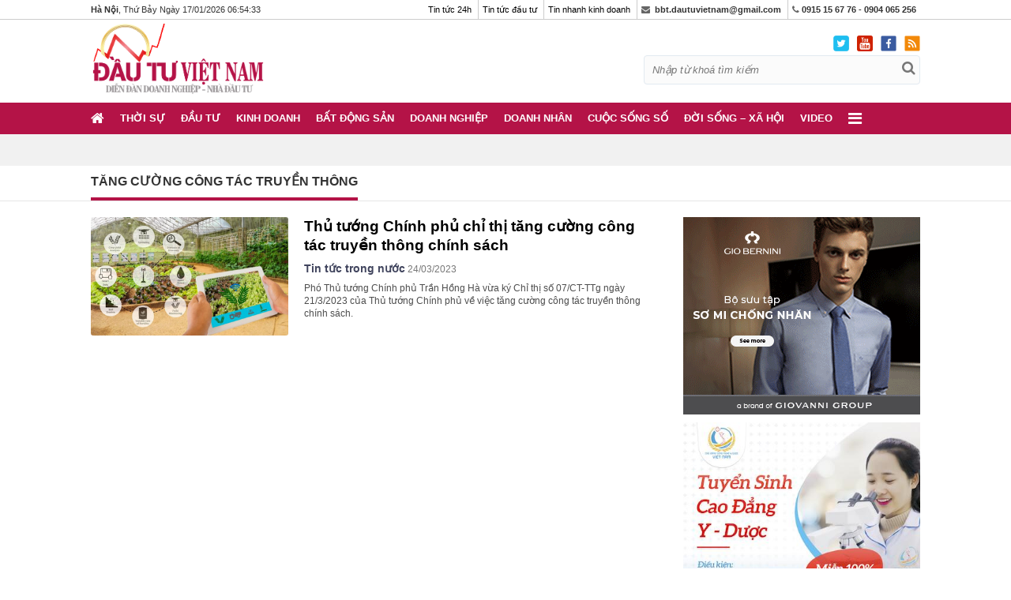

--- FILE ---
content_type: text/html; charset=UTF-8
request_url: https://dautuvietnam.com.vn/tag/tang-cuong-cong-tac-truyen-thong-t47510.html
body_size: 9669
content:
<!DOCTYPE html>
<html lang="vi">
<head> 
    <meta http-equiv="X-UA-Compatible" content="IE=100" />
    <meta http-equiv="Content-Type" content="text/html; charset=utf-8" />
    <meta http-equiv="content-language" content="vi" />
    <meta http-equiv="REFRESH" content="1800" />
    <meta name="viewport" content="width=device-width, initial-scale=1.0"/>
    <link rel="dns-prefetch" href="https://media.dautuvietnam.com.vn"/>
    <meta name="google-site-verification" content="716RNw8pHaCpKPf8Guq1LBcuQWXGDK1bISnUjlLe_8I" />
    <link rel="alternate" href="https://dautuvietnam.com.vn/tag/tang-cuong-cong-tac-truyen-thong-t47510.html" hreflang="vi-vn" />
    <title>tăng cường công tác truyền thông - tin tức tăng cường công tác truyền thông mới nhất</title>
    <meta name="keywords" content="tăng cường công tác truyền thông,tang cuong cong tac truyen thong,nguoiduatin.vn">
    <meta name="description" content="ĐTVN - Đọc tin tức đầu tư, tin nhanh kinh doanh, tài chính ngân hàng, thị trường mới nhất, nóng nhất cập nhật liên tục 24h trong ngày trên Đầu tư Việt Nam.">  
    <meta name="REVISIT-AFTER" content="1 DAYS" />
    <link rel="icon" type="image/x-icon" href="https://dautuvietnam.com.vn/favicon.ico">
    <meta property="og:image" content="https://dautuvietnam.com.vn/images/desktop/ver3/logo-large.png"/>
    <meta property="og:title" content="tăng cường công tác truyền thông - tin tức tăng cường công tác truyền thông mới nhất">
    <meta property="og:description" content="ĐTVN - Đọc tin tức đầu tư, tin nhanh kinh doanh, tài chính ngân hàng, thị trường mới nhất, nóng nhất cập nhật liên tục 24h trong ngày trên Đầu tư Việt Nam.">
    <meta property="fb:app_id" content="928292317522898" />
    <link rel="canonical" href="https://dautuvietnam.com.vn/tag/tang-cuong-cong-tac-truyen-thong-t47510.html" />        <meta name="dc.source" CONTENT="https://dautuvietnam.com.vn/tag/tang-cuong-cong-tac-truyen-thong-t47510.html">
    <meta name="dc.publisher" CONTENT="Đầu tư Việt Nam">
    <meta name="dc.title" CONTENT="tăng cường công tác truyền thông - tin tức tăng cường công tác truyền thông mới nhất">
    <meta name="dc.keywords" CONTENT="tăng cường công tác truyền thông,tang cuong cong tac truyen thong,nguoiduatin.vn">
    <meta name="dc.subject" CONTENT="tăng cường công tác truyền thông,tang cuong cong tac truyen thong,nguoiduatin.vn">
    <meta name="dc.description" CONTENT="ĐTVN - Đọc tin tức đầu tư, tin nhanh kinh doanh, tài chính ngân hàng, thị trường mới nhất, nóng nhất cập nhật liên tục 24h trong ngày trên Đầu tư Việt Nam.">
    <meta name="dc.format" content="text/html; charset=UTF-8" />
    <meta name="dc.type" scheme="DCTERMS.DCMIType" content="Text" />
    <meta name="dc.identifier" scheme= "DCTERMS.URI" CONTENT="https://dautuvietnam.com.vn/tag/tang-cuong-cong-tac-truyen-thong-t47510.html">
    <meta name="dc.language" CONTENT="vi">    
    <meta name="googlebot" content="index,follow,noodp" />
    <meta name="robots" content="index,follow,noodp" />
    <link rel="stylesheet" href="https://dautuvietnam.com.vn/css/desktop/ver3/style.css?v=2021.09.17.0516" />
    
        <!-- Global site tag (gtag.js) - Google Analytics -->
        <script async src="https://www.googletagmanager.com/gtag/js?id=UA-147378250-1"></script>
        <script>
            window.dataLayer = window.dataLayer || [];
            function gtag(){dataLayer.push(arguments);}
            gtag('js', new Date());

            gtag('config', 'UA-147378250-1');
        </script>

        <script async src="https://pagead2.googlesyndication.com/pagead/js/adsbygoogle.js?client=ca-pub-2160891857598407" crossorigin="anonymous"></script>

        <!-- Verify Code -->
        <script type="text/javascript">
            (function () {
                var a = ["//static.amcdn.vn/core/analytics.js"];
                for (var i in a) {var b = document.createElement("script");b.type = "text/javascript"; b.async = !0; b.src = a[i];
                    var c = document.getElementsByTagName("script")[0]; c.parentNode.insertBefore(b, c);}
                window.admicro_analytics_q = window.admicro_analytics_q || [];
                window.admicro_analytics_q.push({event: "pageviews", domain: "dautuvietnam.com.vn", id: 3365});
            })();
        </script>
        <!-- End Verify Code -->

        <!-- ADS ASYNC-->
        <script>
            var arfAsync = arfAsync || [];
        </script>
        <script id="arf-core-js" onerror="window.admerrorload=true;" src="//media1.admicro.vn/cms/Arf.min.js" async></script>

    

    
        <script type="application/javascript">
            (function(w,d,p,c){var r='ptag',o='script',s=function(u){var a=d.createElement(o),
                m=d.getElementsByTagName(o)[0];a.async=1;a.src=u;m.parentNode.insertBefore(a,m);};
                w[r]=w[r]||function(){(w[r].q = w[r].q || []).push(arguments)};s(p);s(c);})
            (window, document, '//tag.adbro.me/tags/ptag.js', '//tag.adbro.me/configs/s43att3g.js');
        </script>
    

</head>
<body class="Tag ">
            
            <script type="text/javascript">
                /* load placement: dautuvietnam_balloon, for account: dautuvietnam, site: dautuvietnam.com.vn, size: 1x1 - display */
                var _avlVar = _avlVar || [];
                _avlVar.push(["ec407e483be84ae9bbc5efc37a3b37c0","[yo_page_url]","[width]","[height]"]);
            </script>
            <script type="text/javascript" src="//ss.yomedia.vn/js/yomedia-sdk.js?v=3" id="s-ec407e483be84ae9bbc5efc37a3b37c0"></script>
        
        <div class="top_page dt">
    <div class="wrap">
        <div class="fl">
            <strong>Hà Nội</strong>,
            Thứ Bảy
             Ngày 17/01/2026 <span id="head_timer"></span></center>
            
                <script>
                    var displayArea = document.getElementById("head_timer");

                    // conver number num to string, pad 0 in front to make it 2 digits
                    function format(num) {
                        var numStr = num.toString();
                        if (numStr.length === 1) {
                            return "0" + numStr;
                        } else {
                            return numStr;
                        }
                    }

                    function updateDisplay() {
                        var dd = new Date();
                        var hh = dd.getHours();
                        var mm = dd.getMinutes();
                        var ss = dd.getSeconds();
                        displayArea.textContent = format(hh) + ":" + format(mm) + ":" + format(ss);
                    }

                    setInterval(updateDisplay, 1000);
                </script>
            

        </div>
        <div class="fr">
            <ul>
                <li>

                                            <a href="https://dautuvietnam.com.vn">Tin tức 24h</a>
                                    </li>
                <li>
                                            <a href="https://dautuvietnam.com.vn">Tin tức đầu tư</a>
                    
                </li>
                <li>
                                            <a href="https://dautuvietnam.com.vn">Tin nhanh kinh doanh</a>
                                    </li>
                <li><i class="fa fa-envelope"></i>&nbsp;<strong> <a href="/cdn-cgi/l/email-protection" class="__cf_email__" data-cfemail="46242432682227333233302f233228272b06212b272f2a6825292b">[email&#160;protected]</a></strong></li>
                <li><i class="fa fa-phone" ></i> <strong> 0915 15 67 76 - 0904 065 256</strong></li>
                
            </ul>
        </div>
    </div>
</div>
<header class="header">
    <div class="dt">
        <div class="top_header clearfix">
            <div class="wrap">
                <div class="fl">

                                            <a href="https://dautuvietnam.com.vn" class="logo">
                            <img src="https://dautuvietnam.com.vn/images/desktop/ver3/logo-large.png" alt="Đầu tư Việt Nam">
                        </a>
                    
                 
                </div>

                <div class="fr">
                    <div class="top_icon clearfix">
                        <a href="https://twitter.com/dautuvietnam"><img src="https://dautuvietnam.com.vn/images/desktop/ver3/twitter_icon1.png" height="20px"></a><a href="https://www.youtube.com/channel/UCcuu3BSvBVeuAZWWGq9edkw"><img src="https://dautuvietnam.com.vn/images/desktop/ver3/youtube_icon.png" height="20px"></a><a href="https://www.facebook.com/%C4%90%E1%BA%A7u-t%C6%B0-Vi%E1%BB%87t-Nam-109901603727342"><img src="https://dautuvietnam.com.vn/images/desktop/ver3/facebook_icon.png" height="20px"></a><a href="https://dautuvietnam.com.vn/rss.html"><img src="https://dautuvietnam.com.vn/images/desktop/ver3/rss_icon.svg" height="20px"></a>
                    </div>
                    <div class="search_box clearfix">
                        <form action="https://www.google.com/cse" target="_blank" method="get" id="search_form">
                                 <input type="text" class="search-input quick-search" onfocus="if(this.value == 'Nhập từ khoá tìm kiếm') {
                        this.value = '';
                        }" onblur="if (this.value == '') {
                        this.value = 'Nhập từ khoá tìm kiếm';
                        }" name="q" value="Nhập từ khoá tìm kiếm"/>
                            <input type="hidden" name="cx" value="012857499631258411216:k76nqwf7mnd">
                            <input type="hidden" name="ie" value="UTF-8">
                            <button type="submit" class="icon-search search-btn" onclick="$('#search_form').submit();"><i class="fa fa-search"></i></button>
                        </form>
                    </div>
                </div>
                <div class="gcse-search"></div>
            </div>
        </div>
        <div class="nav">
            <div class="wrap">
                <ul class="menu">
                    <li><a href="https://dautuvietnam.com.vn" class="home"><i class="fa fa-home"></i></a></li>
                                                                                            <li class="menu_item " >
                                <a href="https://dautuvietnam.com.vn/thoi-su">Thời sự</a>
                              
                            </li>
                                                                                                                            <li class="menu_item " >
                                <a href="https://dautuvietnam.com.vn/dau-tu">Đầu tư</a>
                              
                            </li>
                                                                                                                            <li class="menu_item " >
                                <a href="https://dautuvietnam.com.vn/kinh-doanh">Kinh doanh</a>
                              
                            </li>
                                                                                                                            <li class="menu_item " >
                                <a href="https://dautuvietnam.com.vn/bat-dong-san">Bất động sản</a>
                              
                            </li>
                                                                                                                            <li class="menu_item " >
                                <a href="https://dautuvietnam.com.vn/doanh-nghiep">Doanh nghiệp</a>
                              
                            </li>
                                                                                                                            <li class="menu_item " >
                                <a href="https://dautuvietnam.com.vn/doanh-nhan">Doanh nhân</a>
                              
                            </li>
                                                                                                                            <li class="menu_item " >
                                <a href="https://dautuvietnam.com.vn/cuoc-song-so">Cuộc sống số</a>
                              
                            </li>
                                                                                                                            <li class="menu_item " >
                                <a href="https://dautuvietnam.com.vn/doi-song-xa-hoi">Đời sống – Xã hội</a>
                              
                            </li>
                                                                                                                            <li class="menu_item " >
                                <a href="https://dautuvietnam.com.vn/video">Video</a>
                              
                            </li>
                                                                                                                                        <li class="expend_menu">
                        <a href="javascript:void(0);" style="font-size: 20px"> <i class="fa fa-bars"></i></a>
                    </li>
                </ul>
            </div>
            <div id="full_menu">
                <div class="wrap">
                    <ul>
                                                                                    <li class="parent">
                                    <a href="https://dautuvietnam.com.vn/thoi-su">Thời sự</a>
                                    <ul class="sub_menu">
                                                                                    <li class="child"><a href="https://dautuvietnam.com.vn/thoi-su/tin-tuc-trong-nuoc">Tin tức trong nước</a></li>
                                                                                    <li class="child"><a href="https://dautuvietnam.com.vn/thoi-su/tin-tuc-quoc-te">Tin tức quốc tế</a></li>
                                                                                    <li class="child"><a href="https://dautuvietnam.com.vn/thoi-su/tin-tuc-bo-nganh">Tin tức bộ ngành</a></li>
                                        
                                        
                                    </ul>
                                </li>
                                                                                                                                                <li class="parent">
                                    <a href="https://dautuvietnam.com.vn/dau-tu">Đầu tư</a>
                                    <ul class="sub_menu">
                                                                                    <li class="child"><a href="https://dautuvietnam.com.vn/dau-tu/tai-chinh-ngan-hang">Tài chính - Ngân hàng</a></li>
                                                                                    <li class="child"><a href="https://dautuvietnam.com.vn/dau-tu/chung-khoan">Chứng khoán</a></li>
                                                                                    <li class="child"><a href="https://dautuvietnam.com.vn/dau-tu/bao-hiem">Bảo hiểm</a></li>
                                                                                    <li class="child"><a href="https://dautuvietnam.com.vn/dau-tu/thuong-mai-dien-tu">Thương mại điện tử</a></li>
                                        
                                        
                                    </ul>
                                </li>
                                                                                                                                                <li class="parent">
                                    <a href="https://dautuvietnam.com.vn/kinh-doanh">Kinh doanh</a>
                                    <ul class="sub_menu">
                                                                                    <li class="child"><a href="https://dautuvietnam.com.vn/kinh-doanh/hop-tac">Hợp tác</a></li>
                                                                                    <li class="child"><a href="https://dautuvietnam.com.vn/kinh-doanh/tu-van-chien-luoc">Tư vấn chiến lược</a></li>
                                                                                    <li class="child"><a href="https://dautuvietnam.com.vn/kinh-doanh/khoi-nghiep-lam-giau">Khởi nghiệp - Làm giàu</a></li>
                                                                                    <li class="child"><a href="https://dautuvietnam.com.vn/kinh-doanh/thi-truong">Thị trường</a></li>
                                                                                    <li class="child"><a href="https://dautuvietnam.com.vn/kinh-doanh/thuong-hieu">Thương hiệu</a></li>
                                        
                                        
                                    </ul>
                                </li>
                                                                                                                                                <li class="parent">
                                    <a href="https://dautuvietnam.com.vn/bat-dong-san">Bất động sản</a>
                                    <ul class="sub_menu">
                                                                                    <li class="child"><a href="https://dautuvietnam.com.vn/bat-dong-san/do-thi">Đô thị</a></li>
                                                                                    <li class="child"><a href="https://dautuvietnam.com.vn/bat-dong-san/thi-truong-dia-oc">Thị trường địa ốc</a></li>
                                                                                    <li class="child"><a href="https://dautuvietnam.com.vn/bat-dong-san/kien-truc-phong-thuy">Kiến trúc – Phong thủy</a></li>
                                        
                                        
                                    </ul>
                                </li>
                                                                                                                                                <li class="parent">
                                    <a href="https://dautuvietnam.com.vn/doanh-nghiep">Doanh nghiệp</a>
                                    <ul class="sub_menu">
                                                                                    <li class="child"><a href="https://dautuvietnam.com.vn/doanh-nghiep/kinh-te-dia-phuong">Kinh tế địa phương</a></li>
                                                                                    <li class="child"><a href="https://dautuvietnam.com.vn/doanh-nghiep/nha-nuoc">Nhà nước</a></li>
                                                                                    <li class="child"><a href="https://dautuvietnam.com.vn/doanh-nghiep/tap-doan-co-phan">Tập đoàn, cổ phần</a></li>
                                                                                    <li class="child"><a href="https://dautuvietnam.com.vn/doanh-nghiep/phap-luat">Pháp luật</a></li>
                                        
                                        
                                    </ul>
                                </li>
                                                                                                                                                <li class="parent">
                                    <a href="https://dautuvietnam.com.vn/doanh-nhan">Doanh nhân</a>
                                    <ul class="sub_menu">
                                                                                    <li class="child"><a href="https://dautuvietnam.com.vn/doanh-nhan/nguoi-noi-tieng">Người nổi tiếng</a></li>
                                                                                    <li class="child"><a href="https://dautuvietnam.com.vn/doanh-nhan/phong-cach-song">Phong cách sống</a></li>
                                                                                    <li class="child"><a href="https://dautuvietnam.com.vn/doanh-nhan/goc-nhin">Góc nhìn</a></li>
                                        
                                        
                                    </ul>
                                </li>
                                                                                                                                                <li class="parent">
                                    <a href="https://dautuvietnam.com.vn/cuoc-song-so">Cuộc sống số</a>
                                    <ul class="sub_menu">
                                                                                    <li class="child"><a href="https://dautuvietnam.com.vn/cuoc-song-so/xe">Xe</a></li>
                                                                                    <li class="child"><a href="https://dautuvietnam.com.vn/cuoc-song-so/cong-nghe">Công nghệ</a></li>
                                        
                                        
                                    </ul>
                                </li>
                                                                                                                                                <li class="parent">
                                    <a href="https://dautuvietnam.com.vn/doi-song-xa-hoi">Đời sống – Xã hội</a>
                                    <ul class="sub_menu">
                                                                                    <li class="child"><a href="https://dautuvietnam.com.vn/doi-song-xa-hoi/tin-tuc-24h">Tin tức 24h</a></li>
                                                                                    <li class="child"><a href="https://dautuvietnam.com.vn/doi-song-xa-hoi/doi-song">Đời sống</a></li>
                                                                                    <li class="child"><a href="https://dautuvietnam.com.vn/doi-song-xa-hoi/xa-hoi">Xã hội</a></li>
                                                                                    <li class="child"><a href="https://dautuvietnam.com.vn/doi-song-xa-hoi/nghe-xem-doc">Nghe xem đọc</a></li>
                                        
                                        
                                    </ul>
                                </li>
                                                                                                                                                <li class="parent">
                                    <a href="https://dautuvietnam.com.vn/video">Video</a>
                                    <ul class="sub_menu">
                                        
                                        
                                    </ul>
                                </li>
                                                                                                                                                            </ul>
                </div>
            </div>
        </div>
    </div>

    <div class="mb mb-header">
        <div class="mb-show-menu">
            <i class="fa fa-bars"></i>
        </div>
        <div class="mb-logo">
                            <a href="https://dautuvietnam.com.vn" class="mb-logo">
                    <img src="https://dautuvietnam.com.vn/images/desktop/ver3/logo-large.png" alt="Đầu tư Việt Nam">
                </a>
            
          
        </div>

        
    </div>

    <div class="mb mb-menu">
        <div class="mb-header">
            <div class="mb-off-menu">
                <i class="fa fa-close"></i>
            </div>
            <div class="mb-logo">
                <a href="https://dautuvietnam.com.vn" class="mb-logo">
                    <img src="https://dautuvietnam.com.vn/images/desktop/ver3/logo-large.png" alt="Đầu tư Việt Nam">
                </a>
            </div>
        </div>

        <div class="mb-search-box">
            <form action="https://www.google.com/cse" target="_blank" method="get" id="search_form">
                <input type="text" class="search-input quick-search" onfocus="if(this.value == 'Nhập từ khoá tìm kiếm') {
                        this.value = '';
                        }" onblur="if (this.value == '') {
                        this.value = 'Nhập từ khoá tìm kiếm';
                        }" name="q" value="Nhập từ khoá tìm kiếm">
                <input type="hidden" name="cx" value="012857499631258411216:k76nqwf7mnd">
                <input type="hidden" name="ie" value="UTF-8">
                <button type="submit" class="icon-search search-btn" onclick="$('#search_form').submit();"><i class="fa fa-search"></i></button>
            </form>
        </div>
        <ul>
                                                <li><a href="https://dautuvietnam.com.vn/thoi-su">Thời sự</a></li>
                                                                <li><a href="https://dautuvietnam.com.vn/dau-tu">Đầu tư</a></li>
                                                                <li><a href="https://dautuvietnam.com.vn/kinh-doanh">Kinh doanh</a></li>
                                                                <li><a href="https://dautuvietnam.com.vn/bat-dong-san">Bất động sản</a></li>
                                                                <li><a href="https://dautuvietnam.com.vn/doanh-nghiep">Doanh nghiệp</a></li>
                                                                <li><a href="https://dautuvietnam.com.vn/doanh-nhan">Doanh nhân</a></li>
                                                                <li><a href="https://dautuvietnam.com.vn/cuoc-song-so">Cuộc sống số</a></li>
                                                                <li><a href="https://dautuvietnam.com.vn/doi-song-xa-hoi">Đời sống – Xã hội</a></li>
                                                                <li><a href="https://dautuvietnam.com.vn/video">Video</a></li>
                                                                </ul>

        <div class="footer_info">
            <div class="wrap">
                <div class="flex-item">
                    <p>© Đầu tư Việt Nam: <strong>Tin tức đầu tư kinh doanh, tài chính mới nhất 24h</strong></p>
                    <p>Công ty Cổ phần Truyền thông Đầu tư Việt Nam</p>
                    <p> <i class="fa fa-map-marker"></i>&nbsp;Trụ sở: 40 Trần Cung, P.Cổ Nhuế 1, Bắc Từ Liêm, Hà Nội</p>
                    <p>Giấy phép số 4439/GP-TTĐT do Sở Thông tin và Truyền thông Hà Nội cấp ngày 16/9/2019</p>
                    <p >Chịu trách nhiệm nội dung: <strong>Đỗ Văn Tùng</strong></p>
                    
                </div>

                <div class="flex-item">
                    <p> <i class="fa fa-map-marker"></i>&nbsp; VPDD: Tầng 2, Tòa nhà 02 lô 4, khu 4.1CC tuyến Láng Hạ-Thanh Xuân, Thanh Xuân, Hà Nội.</p>
                    <p><i class="fa fa-phone"></i>&nbsp; Hotline: <strong>0915 15 67 76 - 0904 065 256</strong></p>
                    <p><i class="fa fa-envelope"></i>&nbsp; Email: <a href="/cdn-cgi/l/email-protection" class="__cf_email__" data-cfemail="9dffffe9b3f9fce8e9e8ebf4f8e9f3fcf0ddfaf0fcf4f1b3fef2f0">[email&#160;protected]</a></p>
                    <p><i class="fa fa-envelope"></i>&nbsp; Liên hệ quảng cáo: <a href="/cdn-cgi/l/email-protection" class="__cf_email__" data-cfemail="7e0f0b1f10191d1f113e1a1f0b0a0b08171b0a101f13501d1113500810">[email&#160;protected]</a></p>
                    <p><a href="https://drive.google.com/file/d/1UrE8s5WuS_yylJGks_tihNXptVI_83pa/view?usp=sharing" target="_blank" title="Báo giá quảng cáo Đầu tư việt nam">Báo giá quảng cáo</a></p>
                </div>
            </div>
        </div>
        <div class="footer_company">
            <center>Vận hành và khai thác bởi Công ty Cổ phần Truyền thông Hưng Thịnh Phát</center>
            <table>
                <tbody>
                <tr>
                    <td> <span class="company_name">Sản phẩm của</span></td>
                    <td> <img src="https://dautuvietnam.com.vn/images/desktop/ver3//logo-tho-soc.jpg" class="company_logo"></td>
                </tr>
                </tbody>
            </table>
        </div>
    </div>

</header>



<div class="top_banner dt">
    <div class="wrap">
        
            <script data-cfasync="false" src="/cdn-cgi/scripts/5c5dd728/cloudflare-static/email-decode.min.js"></script><script type="text/javascript">
                /* load placement: dautuvietnam_masthead-pc, for account: dautuvietnam, site: dautuvietnam.com.vn, size: 970x250 - display */
                var _avlVar = _avlVar || [];
                _avlVar.push(["a131c34826784237a55374c1c1cf14f2","[yo_page_url]","[width]","[height]"]);
            </script>
            <script type="text/javascript" src="//ss.yomedia.vn/js/yomedia-sdk.js?v=3" id="s-a131c34826784237a55374c1c1cf14f2"></script>
        
       
    </div>
</div>


<main>
        <div class="breakcrumb">
        <div class="wrap">
            <ul>
                <li class="active"><h1><a>tăng cường công tác truyền thông</a></h1></li>
            </ul>
        </div>
    </div>
    <div class="wrap">
        <section class="content_page tag_page">
            <section class="content">
                <div class="news_list">
                                                                        <article class="">
                                <div class="thumb">
                                    <a href="https://dautuvietnam.com.vn/thoi-su/tin-tuc-trong-nuoc/tang-cuong-cong-tac-truyen-thong-chinh-sach-a23150.html">
                                        <img src="https://media.dautuvietnam.com.vn/thumb_x400x/2023/03/24/9866/1679617462-thu-tuong-chinh-phu-chi-thi-tang-cuong-cong-tac-truyen-thong-chinh-sach.jpg" alt="Thủ tướng Chính phủ chỉ thị tăng cường công tác truyền thông chính sách">
                                    </a>
                                </div>
                                <div class="news_info">
                                    <div class="title">
                                        <a href="https://dautuvietnam.com.vn/thoi-su/tin-tuc-trong-nuoc/tang-cuong-cong-tac-truyen-thong-chinh-sach-a23150.html">
                                            Thủ tướng Chính phủ chỉ thị tăng cường công tác truyền thông chính sách
                                        </a>
                                    </div>
                                    <div class="metadata"><a class="cat" href="https://dautuvietnam.com.vn/thoi-su/tin-tuc-trong-nuoc">Tin tức trong nước</a> <span class="timer">24/03/2023</span></div>
                                    <div class="sapo">Phó Thủ tướng Chính phủ Trần Hồng Hà vừa ký Chỉ thị số 07/CT-TTg ngày 21/3/2023 của Thủ tướng Chính phủ về việc tăng cường công tác truyền thông chính sách.</div>
                                </div>
                            </article>
                                                            </div>
                            </section>
            <section class="sidebar">
                <div class="mb-10" style="height: 250px">
    <a href="https://giobernini.com/uploads/files/GioBernini_SoMiChongNhan/index.html" target="_blank"><img src="https://dautuvietnam.com.vn/ads/2019/09/banner-right-1.gif"></a>
</div>
    <div class="mb-10">
        <a href="https://caodangyduocvietnam.vn/" target="_blank"><img src="https://tieudungvietnam.vn/ads/2020/08/caodangyduocvietnam.jpg" width="100%"></a>
    </div>
<div class="mb-10">
    <a href="#" target="_blank"><img src="https://dautuvietnam.com.vn/ads/2020/05/vinamilk.jpg" width="100%"></a>
</div>

<div class="mb-10">
    <a href="http://oceanluxuryvilla.com" target="_blank"><img src="https://dautuvietnam.com.vn/ads/2020/07/2807_banner 300x250.jpg" width="100%"></a>
</div>

    
<div class="mb-10">
    <a href="https://bienhoauniversecomplex.com.vn" target="_blank"><img src="https://dautuvietnam.com.vn/ads/2021/03/300X250.jpg" width="100%"></a>
</div>


<div class="mb-10" style="height: 250px">
    
        <zone id="k4i875ca"></zone>
        <script>
            arfAsync.push("k4i875ca");
        </script>
    
</div>

<div class="mb-10">
    <a href="https://www.pvcombank.com.vn" target="_blank"><img src="https://media.tieudungvietnam.vn/thumb_x500x/2023/05/05/9768/1683248168-vay-tin-dung-bao-mang-300x250-11-1.jpg" width="100%"></a>
</div>

<div class="mb-10">
    <a href="https://mipecrubik360.com.vn/" target="_blank"><img src="https://dautuvietnam.com.vn/ads/2020/03/191115_2.jpg" width="100%"></a>
</div>



<div class="mb-10">
    <a href="https://sunbaypark.vn" target="_blank"><img src="https://dautuvietnam.com.vn/ads/2019/09/banner-right-4.jpg" width="100%"></a>
</div>

    <div class="mb-10">
        <a href="https://benhvienthucuc.com/kham-suc-khoe-va-tam-soat-ung-thu-dinh-ky/" target="_blank"><img src="https://dautuvietnam.com.vn/ads/2020/12/KSKcty.jpg" width="100%"></a>
    </div>

<div class="mb-10">
    <a href="http://westlakevinhphuc.com" target="_blank"><img src="https://dautuvietnam.com.vn/ads/2019/11/banner-right-6.png" width="100%"></a>
</div>

<div class="mb-10">
    <a href="https://gofun.vn/" target="_blank"><img src="https://dautuvietnam.com.vn/ads/2019/11/GoFun.gif" width="100%"></a>
</div>



    <div class="mb-10">
        <a href="https://www.baca-bank.vn/SitePages/website/tin-tuc.aspx?ttid=775&lttid=18&pb=False&s=TT&tt=G%E1%BB%ACI%20TI%E1%BA%BET%20KI%E1%BB%86M%20T%E1%BA%A0I%20BAC%20A%20BANK%20%E2%80%93%20KH%C3%81CH%20H%C3%80NG%20%C4%90%C6%AF%E1%BB%A2C%20B%E1%BA%A2O%20AN%20TO%C3%80N%20DI%E1%BB%86N,%20NH%E1%BA%ACN%20TH%C3%8AM%20SI%C3%8AU%20%C6%AFU%20%C4%90%C3%83I%20PH%C3%8D&ltt=Tin%20S%E1%BA%A3n%20ph%E1%BA%A9m%20-%20D%E1%BB%8Bch%20v%E1%BB%A5" target="_blank"><img src="https://media.dautuvietnam.com.vn/2022/11/08/9768/1667867505-bac-a-bank-2022-11.jpg" width="100%"></a>
    </div>

    <div class="mb-10">
            <a target="_blank"><img src="https://ktmt.vnmediacdn.com/images/2022/11/24/2-1669294063-yumangel.jpg" alt="yumangel" width="300" ></a>
    </div>
    <div class="mb-10">
            <a href="https://novaworldphanthiet.com.vn/?utm_source=referral+&utm_medium=banner&utm_campaign=tapchimoitruong" target="_blank"><img src="https://ktmt.vnmediacdn.com/images/2023/03/23/2-1679588849-nam-du-lich-quoc-gia.jpg" alt="petrolimex" width="300"></a>
    </div>



<div class="mb-10">
  
    <a href="https://sunshinegroup.vn" target="_blank"><img src="https://media.dautuvakinhdoanh.vn/static/ads/2021/08/sunshine-group.jpg" width="100%"></a>
</div>

    <div class="mb-10">
        <a href="https://www.baca-bank.vn" target="_blank" rel="nofollow"><img src="https://media.dautuvietnam.com.vn/2025/09/16/9768/1758012289-banner-back-a.jpg" width="300px"></a>
    </div>

<div>
    <section class="sidebar_box skin_tp1">
    <header>
        Tin đọc nhiều
    </header>
    <div class="full">
                        <article class="">
                <div class="thumb">
                    <a href="https://dautuvietnam.com.vn/doanh-nghiep/tap-doan-co-phan/flc-faros-ros-bat-ngo-tang-von-len-hon-6000-ty-sau-khi-bi-huy-tu-cach-dai-chung-a25641.html">
                        <img src="https://media.dautuvietnam.com.vn/thumb_x400x/2026/01/15/9956/1768469020-flc-faros-ros-bat-ngo-tang-von-len-hon-6000-ty-sau-khi-bi-huy-tu-cach-dai-chung.jpg" alt="FLC Faros (ROS) bất ngờ tăng vốn lên hơn 6.000 tỷ sau khi bị hủy tư cách đại chúng">
                    </a>
                </div>
                <div class="news_info">
                    <div class="title">
                        <a href="https://dautuvietnam.com.vn/doanh-nghiep/tap-doan-co-phan/flc-faros-ros-bat-ngo-tang-von-len-hon-6000-ty-sau-khi-bi-huy-tu-cach-dai-chung-a25641.html">
                            FLC Faros (ROS) bất ngờ tăng vốn lên hơn 6.000 tỷ sau khi bị hủy tư cách đại chúng
                        </a>
                    </div>
                </div>
            </article>
                                <article class="">
                <div class="thumb">
                    <a href="https://dautuvietnam.com.vn/thoi-su/tin-tuc-trong-nuoc/san-golf-ha-noi-bi-xu-phat-vi-pham-cong-bo-thong-tin-a25640.html">
                        <img src="https://media.dautuvietnam.com.vn/thumb_x400x/2026/01/15/9956/1768467818-san-golf-ha-noi-bi-xu-phat-vi-pham-cong-bo-thong-tin.jpg" alt="Sân Golf Hà Nội bị xử phạt vi phạm công bố thông tin">
                    </a>
                </div>
                <div class="news_info">
                    <div class="title">
                        <a href="https://dautuvietnam.com.vn/thoi-su/tin-tuc-trong-nuoc/san-golf-ha-noi-bi-xu-phat-vi-pham-cong-bo-thong-tin-a25640.html">
                            Sân Golf Hà Nội bị xử phạt vi phạm công bố thông tin
                        </a>
                    </div>
                </div>
            </article>
                                <article class="">
                <div class="thumb">
                    <a href="https://dautuvietnam.com.vn/cuoc-song-so/cong-nghe/bo-doi-smartphone-gia-hon-3-trieu-vua-ve-viet-nam-dep-nhu-iphone-17-ben-chuan-quan-doi-a25639.html">
                        <img src="https://media.dautuvietnam.com.vn/thumb_x400x/2026/01/15/9956/1768466178-bo-doi-smartphone-gia-hon-3-trieu-vua-ve-viet-nam-dep-nhu-iphone-17-ben-chuan-quan-doi.jpg" alt="Bộ đôi smartphone giá hơn 3 triệu vừa về Việt Nam: đẹp như iPhone 17, bền chuẩn quân đội">
                    </a>
                </div>
                <div class="news_info">
                    <div class="title">
                        <a href="https://dautuvietnam.com.vn/cuoc-song-so/cong-nghe/bo-doi-smartphone-gia-hon-3-trieu-vua-ve-viet-nam-dep-nhu-iphone-17-ben-chuan-quan-doi-a25639.html">
                            Bộ đôi smartphone giá hơn 3 triệu vừa về Việt Nam: đẹp như iPhone 17, bền chuẩn quân đội
                        </a>
                    </div>
                </div>
            </article>
                                <article class="">
                <div class="thumb">
                    <a href="https://dautuvietnam.com.vn/kinh-doanh/tu-van-chien-luoc/no-phai-tra-cua-coteccons-gap-23-lan-von-chu-so-huu-trong-khi-von-bi-chiem-dung-lon-a25638.html">
                        <img src="https://media.dautuvietnam.com.vn/thumb_x400x/2026/01/15/9956/1768466003-no-phai-tra-cua-coteccons-gap-23-lan-von-chu-so-huu-trong-khi-von-bi-chiem-dung-lon.jpg" alt="Nợ phải trả của Coteccons gấp 2,3 lần vốn chủ sở hữu trong khi vốn bị chiếm dụng lớn">
                    </a>
                </div>
                <div class="news_info">
                    <div class="title">
                        <a href="https://dautuvietnam.com.vn/kinh-doanh/tu-van-chien-luoc/no-phai-tra-cua-coteccons-gap-23-lan-von-chu-so-huu-trong-khi-von-bi-chiem-dung-lon-a25638.html">
                            Nợ phải trả của Coteccons gấp 2,3 lần vốn chủ sở hữu trong khi vốn bị chiếm dụng lớn
                        </a>
                    </div>
                </div>
            </article>
                                <article class="">
                <div class="thumb">
                    <a href="https://dautuvietnam.com.vn/kinh-doanh/tu-van-chien-luoc/geleximco-muon-thoai-sach-von-tai-chung-khoan-an-binh-abs-a25637.html">
                        <img src="https://media.dautuvietnam.com.vn/thumb_x400x/2026/01/15/9956/1768465845-geleximco-muon-thoai-sach-von-tai-chung-khoan-an-binh-abs.jpg" alt="Geleximco muốn thoái sạch vốn tại Chứng khoán An Bình (ABS)">
                    </a>
                </div>
                <div class="news_info">
                    <div class="title">
                        <a href="https://dautuvietnam.com.vn/kinh-doanh/tu-van-chien-luoc/geleximco-muon-thoai-sach-von-tai-chung-khoan-an-binh-abs-a25637.html">
                            Geleximco muốn thoái sạch vốn tại Chứng khoán An Bình (ABS)
                        </a>
                    </div>
                </div>
            </article>
                            </div>
</section>
    <div class="clearfix mb-10"></div>

</div>

<div class="mb-10" id="sticky2" >
    
        <zone id="k4i87dh3"></zone>
        <script>
            arfAsync.push("k4i87dh3");
        </script>
    
</div>

            </section>
        </section>
    </div>
</main>
<div class="full" id="end_sticky2"></div><footer>
    <div class="menu_footer">
        <div class="wrap">
            <ul>
                                                <li class="parent">
                        <a href="https://dautuvietnam.com.vn/thoi-su">Thời sự</a>
                        <ul class="sub_menu">
                                                            <li class="child"><a href="https://dautuvietnam.com.vn/thoi-su/tin-tuc-trong-nuoc">Tin tức trong nước</a></li>
                                                            <li class="child"><a href="https://dautuvietnam.com.vn/thoi-su/tin-tuc-quoc-te">Tin tức quốc tế</a></li>
                                                            <li class="child"><a href="https://dautuvietnam.com.vn/thoi-su/tin-tuc-bo-nganh">Tin tức bộ ngành</a></li>
                                                       
                        </ul>
                    </li>
                                                                                    <li class="parent">
                        <a href="https://dautuvietnam.com.vn/dau-tu">Đầu tư</a>
                        <ul class="sub_menu">
                                                            <li class="child"><a href="https://dautuvietnam.com.vn/dau-tu/tai-chinh-ngan-hang">Tài chính - Ngân hàng</a></li>
                                                            <li class="child"><a href="https://dautuvietnam.com.vn/dau-tu/chung-khoan">Chứng khoán</a></li>
                                                            <li class="child"><a href="https://dautuvietnam.com.vn/dau-tu/bao-hiem">Bảo hiểm</a></li>
                                                            <li class="child"><a href="https://dautuvietnam.com.vn/dau-tu/thuong-mai-dien-tu">Thương mại điện tử</a></li>
                                                       
                        </ul>
                    </li>
                                                                                    <li class="parent">
                        <a href="https://dautuvietnam.com.vn/kinh-doanh">Kinh doanh</a>
                        <ul class="sub_menu">
                                                            <li class="child"><a href="https://dautuvietnam.com.vn/kinh-doanh/hop-tac">Hợp tác</a></li>
                                                            <li class="child"><a href="https://dautuvietnam.com.vn/kinh-doanh/tu-van-chien-luoc">Tư vấn chiến lược</a></li>
                                                            <li class="child"><a href="https://dautuvietnam.com.vn/kinh-doanh/khoi-nghiep-lam-giau">Khởi nghiệp - Làm giàu</a></li>
                                                            <li class="child"><a href="https://dautuvietnam.com.vn/kinh-doanh/thi-truong">Thị trường</a></li>
                                                            <li class="child"><a href="https://dautuvietnam.com.vn/kinh-doanh/thuong-hieu">Thương hiệu</a></li>
                                                       
                        </ul>
                    </li>
                                                                                    <li class="parent">
                        <a href="https://dautuvietnam.com.vn/bat-dong-san">Bất động sản</a>
                        <ul class="sub_menu">
                                                            <li class="child"><a href="https://dautuvietnam.com.vn/bat-dong-san/do-thi">Đô thị</a></li>
                                                            <li class="child"><a href="https://dautuvietnam.com.vn/bat-dong-san/thi-truong-dia-oc">Thị trường địa ốc</a></li>
                                                            <li class="child"><a href="https://dautuvietnam.com.vn/bat-dong-san/kien-truc-phong-thuy">Kiến trúc – Phong thủy</a></li>
                                                       
                        </ul>
                    </li>
                                                                                    <li class="parent">
                        <a href="https://dautuvietnam.com.vn/doanh-nghiep">Doanh nghiệp</a>
                        <ul class="sub_menu">
                                                            <li class="child"><a href="https://dautuvietnam.com.vn/doanh-nghiep/kinh-te-dia-phuong">Kinh tế địa phương</a></li>
                                                            <li class="child"><a href="https://dautuvietnam.com.vn/doanh-nghiep/nha-nuoc">Nhà nước</a></li>
                                                            <li class="child"><a href="https://dautuvietnam.com.vn/doanh-nghiep/tap-doan-co-phan">Tập đoàn, cổ phần</a></li>
                                                            <li class="child"><a href="https://dautuvietnam.com.vn/doanh-nghiep/phap-luat">Pháp luật</a></li>
                                                       
                        </ul>
                    </li>
                                                                                    <li class="parent">
                        <a href="https://dautuvietnam.com.vn/doanh-nhan">Doanh nhân</a>
                        <ul class="sub_menu">
                                                            <li class="child"><a href="https://dautuvietnam.com.vn/doanh-nhan/nguoi-noi-tieng">Người nổi tiếng</a></li>
                                                            <li class="child"><a href="https://dautuvietnam.com.vn/doanh-nhan/phong-cach-song">Phong cách sống</a></li>
                                                            <li class="child"><a href="https://dautuvietnam.com.vn/doanh-nhan/goc-nhin">Góc nhìn</a></li>
                                                       
                        </ul>
                    </li>
                                                                                    <li class="parent">
                        <a href="https://dautuvietnam.com.vn/cuoc-song-so">Cuộc sống số</a>
                        <ul class="sub_menu">
                                                            <li class="child"><a href="https://dautuvietnam.com.vn/cuoc-song-so/xe">Xe</a></li>
                                                            <li class="child"><a href="https://dautuvietnam.com.vn/cuoc-song-so/cong-nghe">Công nghệ</a></li>
                                                       
                        </ul>
                    </li>
                                                                                    <li class="parent">
                        <a href="https://dautuvietnam.com.vn/doi-song-xa-hoi">Đời sống – Xã hội</a>
                        <ul class="sub_menu">
                                                            <li class="child"><a href="https://dautuvietnam.com.vn/doi-song-xa-hoi/tin-tuc-24h">Tin tức 24h</a></li>
                                                            <li class="child"><a href="https://dautuvietnam.com.vn/doi-song-xa-hoi/doi-song">Đời sống</a></li>
                                                            <li class="child"><a href="https://dautuvietnam.com.vn/doi-song-xa-hoi/xa-hoi">Xã hội</a></li>
                                                            <li class="child"><a href="https://dautuvietnam.com.vn/doi-song-xa-hoi/nghe-xem-doc">Nghe xem đọc</a></li>
                                                       
                        </ul>
                    </li>
                                                                                    <li class="parent">
                        <a href="https://dautuvietnam.com.vn/video">Video</a>
                        <ul class="sub_menu">
                                                       
                        </ul>
                    </li>
                                                                                        </ul>
        </div>
    </div>
    <center><img src="https://dautuvietnam.com.vn/images/desktop/ver3//logo.png" class="footer_logo"></center>
    <div class="footer_info">
        <div class="wrap">
            <div class="flex-item">
                <p>© Đầu tư Việt Nam: <strong>Tin tức đầu tư kinh doanh, tài chính mới nhất 24h</strong></p>
                <p>Công ty Cổ phần Truyền thông Đầu tư Việt Nam</p>
                <p> <i class="fa fa-map-marker"></i>&nbsp;Trụ sở: 40 Trần Cung, P.Cổ Nhuế 1, Bắc Từ Liêm, Hà Nội</p>
                <p>Giấy phép số 4439/GP-TTĐT do Sở Thông tin và Truyền thông Hà Nội cấp ngày 16/9/2019</p>
                <p >Chịu trách nhiệm nội dung: <strong>Đỗ Văn Tùng</strong></p>
                
            </div>

            <div class="flex-item">
                <p> <i class="fa fa-map-marker"></i>&nbsp; VPDD: Tầng 2, Tòa nhà 02 lô 4, khu 4.1CC tuyến Láng Hạ-Thanh Xuân, Thanh Xuân, Hà Nội.</p>
                <p><i class="fa fa-phone"></i>&nbsp; Hotline: <strong>0915 15 67 76 - 0904 065 256</strong></p>
                <p><i class="fa fa-envelope"></i>&nbsp; Email: <a href="/cdn-cgi/l/email-protection" class="__cf_email__" data-cfemail="284a4a5c064c495d5c5d5e414d5c464945684f45494144064b4745">[email&#160;protected]</a></p>
                <p><i class="fa fa-envelope"></i>&nbsp; Liên hệ quảng cáo: <a href="/cdn-cgi/l/email-protection" class="__cf_email__" data-cfemail="6d1c180c030a0e0c022d090c1819181b040819030c00430e0200431b03">[email&#160;protected]</a></p>
                <p><a href="https://drive.google.com/file/d/1UrE8s5WuS_yylJGks_tihNXptVI_83pa/view?usp=sharing" target="_blank" title="Báo giá quảng cáo Đầu tư việt nam">Báo giá quảng cáo</a></p>
            </div>
        </div>
    </div>
    <div class="footer_company">
        <center>Vận hành và khai thác bởi Công ty Cổ phần Truyền thông Hưng Thịnh Phát</center>
        <table>
            <tbody>
            <tr>
                <td> <span class="company_name">Sản phẩm của</span></td>
                <td> <img src="https://dautuvietnam.com.vn/images/desktop/ver3//logo-tho-soc.jpg" class="company_logo"></td>
            </tr>
            </tbody>
        </table>
    </div>
</footer>
<script data-cfasync="false" src="/cdn-cgi/scripts/5c5dd728/cloudflare-static/email-decode.min.js"></script><script src="https://api.trackpush.com/sdk/native/v1.js?pid=KdEkLGJN5kCxum0Eikjgxw%3D%3D&class=_0328bd7f49"></script>
<script src="https://dautuvietnam.com.vn/js/desktop/ver3/jquery.min.js?v1dd" type="text/javascript"></script>



    <script>
        function showExpandMenu() {
            $(".expend_menu").addClass("active");
            $(".expend_menu .fa").addClass("fa-times");
            $(".expend_menu .fa").removeClass("fa-bars");
            $(".expend_menu .fa").css("font-size","20px");
            $("#full_menu").css("display","block");
        }

        function hideExpandMenu() {
            $(".expend_menu .fa").addClass("fa-bars");
            $(".expend_menu .fa").removeClass("fa-times");
            $(".expend_menu .fa").css("font-size","inherit");
            $(".expend_menu").removeClass("active");
            $("#full_menu").css("display","none");
        }

        $(window).resize(function() {
            $("#full_menu").css("width", $(window).width() + "px");

            $(".mb-menu").css("width", $(window).width() + "px");
        });

        $(function() {

            $(".mb-off-menu").click(function () {
                $(".mb-menu").toggle();
            });

            $(".mb-show-menu").click(function () {
                $(".mb-menu").toggle();
            });

            $(".mb-menu").css("width", $(window).width() + "px");
            /*$('#media_slide').bxSlider({
                minSlides: 1,
                maxSlides: 5,
                slideWidth: "197",
                slideMargin: 12,
                pager : false,
            });
            $('#headline_slide').bxSlider({
                pager : false,
                controls : false,
                auto:true,
                mode : 'fade',
            });*/

            $("section#media li").css("display","inline");
            $("#home_top_scroll").mCustomScrollbar({
                theme:"minimal"
            });

            $("#full_menu").css("width", $(window).width() + "px");
            $(".expend_menu").click(function(i) {
                i.stopPropagation();
                $(this).hasClass("active") ? hideExpandMenu() : showExpandMenu();
            });

            $(".expend_menu").mouseenter(function(i) {
                i.stopPropagation();
                showExpandMenu();
            });

            $("body").click(function() {
                hideExpandMenu();
            })

        });
    </script>
    <script>

        function fix_share_this() {
            var widthScreen=$(window).width();
            var heightScreen=$(window).height();

            if (!!$('.sharethis-sticky-share-buttons').offset()){
                var sharethis_position = (widthScreen - 1050)/2 - 60;
                $(".sharethis-sticky-share-buttons").css("left",sharethis_position + "px");
                $(".sharethis-sticky-share-buttons").css("top",heightScreen/2 + "px");

                if(widthScreen < 1100){
                    $(".sharethis-sticky-share-buttons").css("display","none");
                } else {
                    $(".sharethis-sticky-share-buttons").css("display","block");
                }
            }
        }

        $(document).ready(function(){
            fix_share_this();

            $(window).resize(function(){
                fix_share_this();
            });

            var widthScreen=$(window).width();
            if(widthScreen>=1100){
                $(function(){
                    if (!!$('#sticky2').offset()){
                        var topBar2 = 5;
                        var stickyTop2 = $('#sticky2').offset().top - topBar2;
                        $(window).scroll(function(){

                            var windowTop2 = $(window).scrollTop();

                            var bottomTop2 = $('#end_sticky2').offset().top - topBar2 - $('#sticky2').height();

                            if(windowTop2 <= stickyTop2) {
                                $('#sticky2').attr("style","");
                            }else if((windowTop2 <=bottomTop2) && (windowTop2 >= stickyTop2)) {
                                $('#sticky2').css({ position: 'fixed', top: topBar2 });
                            }else {
                                $('#sticky2').css({position : 'absolute', top : bottomTop2-330});
                            }
                        });
                    }
                });
            }
        });
    </script>

<div id="fb-root"></div>
<script>(function(d, s, id) {
        var js, fjs = d.getElementsByTagName(s)[0];
        if (d.getElementById(id)) return;
        js = d.createElement(s); js.id = id;
        js.src = "//connect.facebook.net/vi_VN/sdk.js#xfbml=1&version=v2.10&appId=928292317522898";
        fjs.parentNode.insertBefore(js, fjs);
    }(document, 'script', 'facebook-jssdk'));
</script>
<script defer src="https://static.cloudflareinsights.com/beacon.min.js/vcd15cbe7772f49c399c6a5babf22c1241717689176015" integrity="sha512-ZpsOmlRQV6y907TI0dKBHq9Md29nnaEIPlkf84rnaERnq6zvWvPUqr2ft8M1aS28oN72PdrCzSjY4U6VaAw1EQ==" data-cf-beacon='{"version":"2024.11.0","token":"8401b60106b542c2a5446d485419e172","r":1,"server_timing":{"name":{"cfCacheStatus":true,"cfEdge":true,"cfExtPri":true,"cfL4":true,"cfOrigin":true,"cfSpeedBrain":true},"location_startswith":null}}' crossorigin="anonymous"></script>
</body>
</html>

--- FILE ---
content_type: text/html; charset=utf-8
request_url: https://www.google.com/recaptcha/api2/aframe
body_size: 269
content:
<!DOCTYPE HTML><html><head><meta http-equiv="content-type" content="text/html; charset=UTF-8"></head><body><script nonce="PnU2vbWGrZi-NZjyFJzxwg">/** Anti-fraud and anti-abuse applications only. See google.com/recaptcha */ try{var clients={'sodar':'https://pagead2.googlesyndication.com/pagead/sodar?'};window.addEventListener("message",function(a){try{if(a.source===window.parent){var b=JSON.parse(a.data);var c=clients[b['id']];if(c){var d=document.createElement('img');d.src=c+b['params']+'&rc='+(localStorage.getItem("rc::a")?sessionStorage.getItem("rc::b"):"");window.document.body.appendChild(d);sessionStorage.setItem("rc::e",parseInt(sessionStorage.getItem("rc::e")||0)+1);localStorage.setItem("rc::h",'1768632871978');}}}catch(b){}});window.parent.postMessage("_grecaptcha_ready", "*");}catch(b){}</script></body></html>